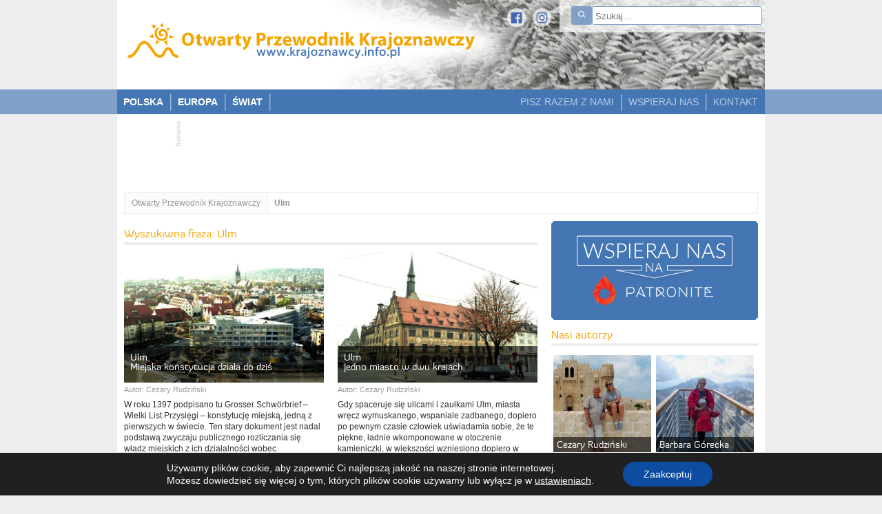

--- FILE ---
content_type: text/html; charset=utf-8
request_url: https://www.google.com/recaptcha/api2/aframe
body_size: 269
content:
<!DOCTYPE HTML><html><head><meta http-equiv="content-type" content="text/html; charset=UTF-8"></head><body><script nonce="T-Z4PyOK_SDYznmiDlFMPA">/** Anti-fraud and anti-abuse applications only. See google.com/recaptcha */ try{var clients={'sodar':'https://pagead2.googlesyndication.com/pagead/sodar?'};window.addEventListener("message",function(a){try{if(a.source===window.parent){var b=JSON.parse(a.data);var c=clients[b['id']];if(c){var d=document.createElement('img');d.src=c+b['params']+'&rc='+(localStorage.getItem("rc::a")?sessionStorage.getItem("rc::b"):"");window.document.body.appendChild(d);sessionStorage.setItem("rc::e",parseInt(sessionStorage.getItem("rc::e")||0)+1);localStorage.setItem("rc::h",'1769465632369');}}}catch(b){}});window.parent.postMessage("_grecaptcha_ready", "*");}catch(b){}</script></body></html>

--- FILE ---
content_type: text/css
request_url: https://www.krajoznawcy.info.pl/wp-content/themes/opk/styles/skin.css
body_size: 1709
content:
.jcarousel-skin, #mycarousel {
	position: relative;
	z-index: 1;
}

.jcarousel-skin .jcarousel-direction-rtl {
	direction: rtl;
}

.jcarousel-skin .jcarousel-container-horizontal {
    width: 600px;
    height: 400px;
    padding: 0px;
}
@media (max-width: 960px) {
	.jcarousel-skin .jcarousel-container-horizontal {
		    width: 100%;
			height: 400px;
	}
}

.jcarousel-skin .jcarousel-container-vertical {
    width: 600px;
    height: 400px;
    padding: 0px;
}

.jcarousel-skin .jcarousel-clip {
    overflow: hidden;
}

.jcarousel-skin .jcarousel-clip-horizontal {
    width: 600px;
    height: 400px;
}
@media (max-width: 960px) {
	.jcarousel-skin .jcarousel-clip-horizontal {
		    width: 100%;
			height: 400px;
	}
}

.jcarousel-skin .jcarousel-clip-vertical {
    width: 600px;
    height: 400px;
}

.jcarousel-skin .jcarousel-item {
    width: 600px;
    height: 400px;
    border: 0px none;
	position: relative;
}
@media (max-width: 960px) {
	.jcarousel-skin .jcarousel-item {
		width: 100%;
		height: 400px;
	}
}
.jcarousel-skin .jcarousel-item:hover,
.jcarousel-skin .jcarousel-item:focus {
    border: 0px none;
}

.jcarousel-skin .jcarousel-item-horizontal {
    margin-left: 0;
    margin-right: 0;
	width: 600px;
	height: 400px;
	display: block;
}
@media (max-width: 960px) {
	.jcarousel-skin .jcarousel-item-horizontal {
		width: 100%;
		height: 400px;
	}
}
.jcarousel-skin .jcarousel-item-horizontal img {
	width: 600px;
	height: 400px;
	display: block;
	overflow: visible;
}

.jcarousel-skin .jcarousel-direction-rtl .jcarousel-item-horizontal {
	margin-left: 0;
	margin-right: 0;
}

.jcarousel-skin .jcarousel-item-vertical {
    margin-bottom: 0px;
}

.jcarousel-skin .jcarousel-item-placeholder {
	display: none;
}

/**
 *  Horizontal Buttons
 */
.jcarousel-skin .jcarousel-next-horizontal {
    position: absolute;
    top: 43px;
    right: 5px;
    width: 32px;
    height: 32px;
    cursor: pointer;
    background: transparent url(../images/next-horizontal.gif) no-repeat 0 0;
		display: none !important;
	visibility:hidden !important;
}

.jcarousel-skin .jcarousel-direction-rtl .jcarousel-next-horizontal {
    left: 5px;
    right: auto;
    background-image: url(../images/prev-horizontal.gif);
}

.jcarousel-skin .jcarousel-next-horizontal:hover,
.jcarousel-skin .jcarousel-next-horizontal:focus {
    background-position: -32px 0;
}

.jcarousel-skin .jcarousel-next-horizontal:active {
    background-position: -64px 0;
}

.jcarousel-skin .jcarousel-next-disabled-horizontal,
.jcarousel-skin .jcarousel-next-disabled-horizontal:hover,
.jcarousel-skin .jcarousel-next-disabled-horizontal:focus,
.jcarousel-skin .jcarousel-next-disabled-horizontal:active {
    cursor: default;
    background-position: -96px 0;
}

.jcarousel-skin .jcarousel-prev-horizontal {
    position: absolute;
    top: 43px;
    left: 5px;
    width: 32px;
    height: 32px;
    cursor: pointer;
    background: transparent url(../images/prev-horizontal.gif) no-repeat 0 0;
	display: none !important;
	visibility:hidden !important;
}

.jcarousel-skin .jcarousel-direction-rtl .jcarousel-prev-horizontal {
    left: auto;
    right: 5px;
    background-image: url(../images/next-horizontal.gif);
}

.jcarousel-skin .jcarousel-prev-horizontal:hover,
.jcarousel-skin .jcarousel-prev-horizontal:focus {
    background-position: -32px 0;
}

.jcarousel-skin .jcarousel-prev-horizontal:active {
    background-position: -64px 0;
}

.jcarousel-skin .jcarousel-prev-disabled-horizontal,
.jcarousel-skin .jcarousel-prev-disabled-horizontal:hover,
.jcarousel-skin .jcarousel-prev-disabled-horizontal:focus,
.jcarousel-skin .jcarousel-prev-disabled-horizontal:active {
    cursor: default;
    background-position: -96px 0;
}

/**
 *  Vertical Buttons
 */
.jcarousel-skin .jcarousel-next-vertical {
    position: absolute;
    bottom: 5px;
    left: 43px;
    width: 32px;
    height: 32px;
    cursor: pointer;
    background: transparent url(../images/next-vertical.gif) no-repeat 0 0;
}

.jcarousel-skin .jcarousel-next-vertical:hover,
.jcarousel-skin .jcarousel-next-vertical:focus {
    background-position: 0 -32px;
}

.jcarousel-skin .jcarousel-next-vertical:active {
    background-position: 0 -64px;
}

.jcarousel-skin .jcarousel-next-disabled-vertical,
.jcarousel-skin .jcarousel-next-disabled-vertical:hover,
.jcarousel-skin .jcarousel-next-disabled-vertical:focus,
.jcarousel-skin .jcarousel-next-disabled-vertical:active {
    cursor: default;
    background-position: 0 -96px;
}

.jcarousel-skin .jcarousel-prev-vertical {
    position: absolute;
    top: 5px;
    left: 43px;
    width: 32px;
    height: 32px;
    cursor: pointer;
    background: transparent url(../images/prev-vertical.gif) no-repeat 0 0;
}

.jcarousel-skin .jcarousel-prev-vertical:hover,
.jcarousel-skin .jcarousel-prev-vertical:focus {
    background-position: 0 -32px;
}

.jcarousel-skin .jcarousel-prev-vertical:active {
    background-position: 0 -64px;
}

.jcarousel-skin .jcarousel-prev-disabled-vertical,
.jcarousel-skin .jcarousel-prev-disabled-vertical:hover,
.jcarousel-skin .jcarousel-prev-disabled-vertical:focus,
.jcarousel-skin .jcarousel-prev-disabled-vertical:active {
    cursor: default;
    background-position: 0 -96px;
}

.jcarousel-control {
	position: absolute;
	top: 10px;
	right: 10px;
	/*left: 248px;*/
	z-index: 200;
	clear: both;
	overflow: hidden;
}
.jcarousel-control a {
	display: block;
	float: left;
	background-color: #80A0C8;
	color: #FFF;
	text-decoration: none;
	font-size: 13px;
	font-weight: bold;
	line-height: 22px;
	padding: 0px 7px;
}

.jcarousel-control a#wide {
	/*padding: 0px 7px 0 15px;*/
}
.jcarousel-control a:hover {
	background-color: #A6BCD8;
}
.jcarousel-control a.active {
	background-color: #F5A502;
	color: #000;
}

div.description {
	position: absolute;
	bottom: 0px;
	left: 0px;
	/* background: transparent url(../images/bg_txt_top.png) repeat left top; */
	padding: 10px;
	width: 580px;
	height: 123px;
	z-index: 100;
}
div.description_bg {
	position: absolute;
	bottom: 0px;
	left: 0px;
	width: 600px;
	height: 143px;
	background: #000;
	-moz-opacity: 0.60;
	-khtml-opacity: 0.60;
	opacity: 0.60;
	-ms-filter:"progid:DXImageTransform.Microsoft.Alpha"(Opacity=60);
	filter: progid:DXImageTransform.Microsoft.Alpha(opacity=60);
	filter:alpha(opacity=60);
	z-index: 99;
}
.full_image {
	display: block;
	position: absolute;
	top: 0px;
	left: 0px;
	z-index: 98;
	width: 600px;
	height: 400px;
}
/*
div.description {
	position: relative;
	display: none;
	background: transparent url(../images/bg_txt_top.png) repeat left top;
	padding: 10px;
	width: 580px;
}*/

div.description h1 a, div.description h2 a {
	font-size: 23px;
	text-decoration: none;
}

div.description .author {
	font: normal 11px/13px Arial, Helvetica, sans-serif;
	color: #999; }
div.description .author a {
	color: #999;
	text-decoration: none;
}
div.description .author a:hover {
	color:#FFF;
	text-decoration: underline;
}
div.description p {
	padding: 5px 0px 0px 0px;
	margin: 0px;
	font: normal 13px/13px Arial, Helvetica, sans-serif;
	color: #FFF;
	line-height: 135%;
}


.jcarousel-title {
	position: absolute;
	top: 10px;
	left: 0px;
	z-index: 201;
	height: 22px;
	padding-right: 12px;
	background: transparent url(../images/right_txt_arrow_white.png) no-repeat right top;
}
.jcarousel-title div {
	display: block;
	font-size: 12px;
	font-weight: bold;
	text-transform: uppercase;
	padding: 0px 5px 0px 5px;
	margin: 0px;
	line-height: 22px;
	background-color: #FFF;
	color: #666666;
}



/* article gallery */
.article_content .photogallery {
	position: relative;
	display: block;
	overflow: hidden;
	padding: 6px;
	height: 110px;
}
.photogallery .jcarousel-container .jcarousel-container {

    background-color: #FFF;

}

.photogallery .jcarousel-container .jcarousel-direction-rtl {
	direction: rtl;
}

.photogallery .jcarousel-container .jcarousel-container-horizontal {
    width: 586px;
    padding: 10px;
}



.photogallery .jcarousel-container .jcarousel-clip {
    overflow: hidden;
}

.photogallery .jcarousel-container .jcarousel-clip-horizontal {
    width:  586px;
    height: auto;
}



.photogallery .jcarousel-container .jcarousel-item {
    width: 149px;
    height: 109px;
}

.photogallery .jcarousel-container .jcarousel-item-horizontal {
	margin-left: 0;
    margin-right: 10px;
}

.photogallery .jcarousel-container .jcarousel-direction-rtl .jcarousel-item-horizontal {
	margin-left: 10px;
    margin-right: 0;
}

.photogallery .jcarousel-container .jcarousel-item-vertical {
    margin-bottom: 10px;
}

.photogallery .jcarousel-container .jcarousel-item-placeholder {
    background: #fff;
    color: #000;
}

/**
 *  Horizontal Buttons
 */
.photogallery .jcarousel-container .jcarousel-next-horizontal {
    position: absolute;
    top: 50%;
	margin-top: -20px;
    right: -6px;
    width: 20px;
    height: 40px;
    cursor: pointer;
    background: transparent url(../images/article_gallery_next.png) no-repeat 0 0;
}

.photogallery .jcarousel-container .jcarousel-direction-rtl .jcarousel-next-horizontal {
    left: -6px;
	right: auto;
    background-image: url(../images/article_gallery_prev.png);
}

.photogallery .jcarousel-container .jcarousel-next-horizontal:hover,
.photogallery .jcarousel-container .jcarousel-next-horizontal:focus {
    background-position: 0 0;
}

.photogallery .jcarousel-container .jcarousel-next-horizontal:active {
    background-position: 0 0;
}

.photogallery .jcarousel-container .jcarousel-next-disabled-horizontal,
.photogallery .jcarousel-container .jcarousel-next-disabled-horizontal:hover,
.photogallery .jcarousel-container .jcarousel-next-disabled-horizontal:focus,
.photogallery .jcarousel-container .jcarousel-next-disabled-horizontal:active {
    cursor: default;
    background-position: 0px 0;
	display: none !important;
}

.photogallery .jcarousel-container .jcarousel-prev-horizontal {
    position: absolute;
    top: 50%;
	margin-top: -20px;
    left: -6px;
    width: 20px;
    height: 40px;
    cursor: pointer;
    background: transparent url(../images/article_gallery_prev.png) no-repeat 0 0;
}

.photogallery .jcarousel-container .jcarousel-direction-rtl .jcarousel-prev-horizontal {
    left: auto;
    right: -6px;
    background-image: url(../images/article_gallery_next.png);
}

.photogallery .jcarousel-container .jcarousel-prev-horizontal:hover, 
.photogallery .jcarousel-container .jcarousel-prev-horizontal:focus {
    background-position: 0 0;
}

.photogallery .jcarousel-container .jcarousel-prev-horizontal:active {
    background-position: 0 0;
}

.photogallery .jcarousel-container .jcarousel-prev-disabled-horizontal,
.photogallery .jcarousel-container .jcarousel-prev-disabled-horizontal:hover,
.photogallery .jcarousel-container .jcarousel-prev-disabled-horizontal:focus,
.photogallery .jcarousel-container .jcarousel-prev-disabled-horizontal:active {
    cursor: default;
    background-position: 0 0;
	display: none !important;
}